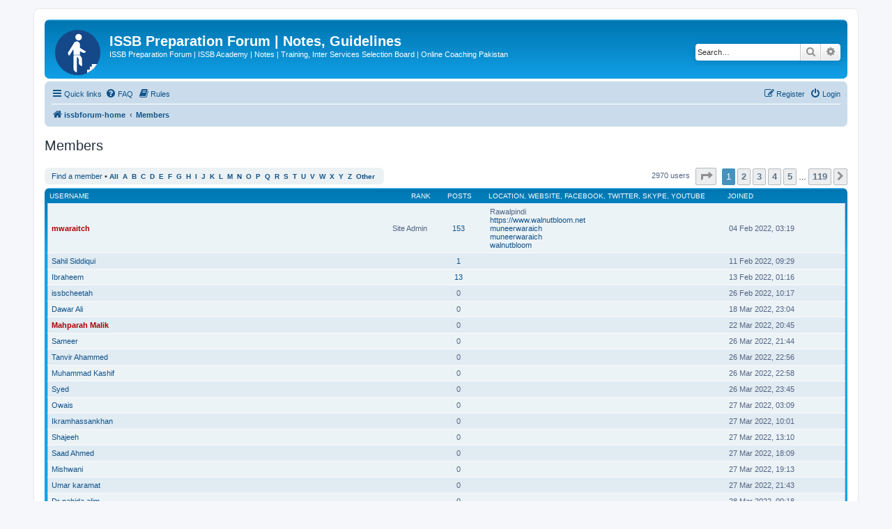

--- FILE ---
content_type: text/html; charset=UTF-8
request_url: https://www.issbforum.walnutbloom.net/memberlist.php?sid=368df79e721a58687aeb9753c45ec2f2
body_size: 6265
content:
	<!DOCTYPE html>
<html dir="ltr" lang="en-gb">
<head>
<meta charset="utf-8" />
<meta http-equiv="X-UA-Compatible" content="IE=edge">
<meta name="viewport" content="width=device-width, initial-scale=1" />

<title>ISSB Preparation Forum  | Notes, Guidelines - Members</title>

	<link rel="alternate" type="application/atom+xml" title="Feed - ISSB Preparation Forum  | Notes, Guidelines" href="/app.php/feed?sid=2fbedd6388591dd0856ba14cea7dcaa1">			<link rel="alternate" type="application/atom+xml" title="Feed - New Topics" href="/app.php/feed/topics?sid=2fbedd6388591dd0856ba14cea7dcaa1">				

<!--
	phpBB style name: prosilver
	Based on style:   prosilver (this is the default phpBB3 style)
	Original author:  Tom Beddard ( http://www.subBlue.com/ )
	Modified by:
-->

<link href="./assets/css/font-awesome.min.css?assets_version=144" rel="stylesheet">
<link href="./styles/prosilver/theme/stylesheet.css?assets_version=144" rel="stylesheet">
<link href="./styles/prosilver/theme/en/stylesheet.css?assets_version=144" rel="stylesheet">




<!--[if lte IE 9]>
	<link href="./styles/prosilver/theme/tweaks.css?assets_version=144" rel="stylesheet">
<![endif]-->

<meta name="description" content="ISSB Preparation Forum | ISSB Academy | Notes | Training, Inter Services Selection Board | Online Coaching Pakistan">
<meta name="twitter:card" content="summary">
<meta property="fb:app_id" content="484430750067982">
<meta property="og:locale" content="en_GB">
<meta property="og:site_name" content="ISSB Preparation Forum  | Notes, Guidelines">
<meta property="og:url" content="https://www.issbforum.walnutbloom.net/memberlist.php?">
<meta property="og:type" content="website">
<meta property="og:title" content="Members">
<meta property="og:description" content="ISSB Preparation Forum | ISSB Academy | Notes | Training, Inter Services Selection Board | Online Coaching Pakistan">
<meta property="og:image" content="https://www.issbforum.walnutbloom.net/images/issb-forum-logo.png">
<meta property="og:image:type" content="image/png">
<meta property="og:image:width" content="250">
<meta property="og:image:height" content="250">

<link href="./ext/alfredoramos/simplespoiler/styles/all/theme/css/common.min.css?assets_version=144" rel="stylesheet" media="screen" />
<link href="./ext/alfredoramos/simplespoiler/styles/prosilver/theme/css/style.min.css?assets_version=144" rel="stylesheet" media="screen" />
<link href="./ext/alfredoramos/simplespoiler/styles/prosilver/theme/css/colors.min.css?assets_version=144" rel="stylesheet" media="screen" />
<link href="./ext/phpbb/pages/styles/prosilver/theme/pages_common.css?assets_version=144" rel="stylesheet" media="screen" />
<link href="./ext/phpbbes/tabsbbcode/styles/all/theme/tabmenu.css?assets_version=144" rel="stylesheet" media="screen" />
<link href="./ext/vse/abbc3/styles/all/theme/abbc3_common.min.css?assets_version=144" rel="stylesheet" media="screen" />



</head>
<body id="phpbb" class="nojs notouch section-memberlist ltr ">


<div id="wrap" class="wrap">
	<a id="top" class="top-anchor" accesskey="t"></a>
	<div id="page-header">
		<div class="headerbar" role="banner">
					<div class="inner">

			<div id="site-description" class="site-description">
		<a id="logo" class="logo" href="./index.php?sid=2fbedd6388591dd0856ba14cea7dcaa1" title="issbforum-home">
					<span class="site_logo"></span>
				</a>
				<h1>ISSB Preparation Forum  | Notes, Guidelines</h1>
				<p>ISSB Preparation Forum | ISSB Academy | Notes | Training, Inter Services Selection Board |  Online Coaching Pakistan</p>
				<p class="skiplink"><a href="#start_here">Skip to content</a></p>
			</div>

									<div id="search-box" class="search-box search-header" role="search">
				<form action="./search.php?sid=2fbedd6388591dd0856ba14cea7dcaa1" method="get" id="search">
				<fieldset>
					<input name="keywords" id="keywords" type="search" maxlength="128" title="Search for keywords" class="inputbox search tiny" size="20" value="" placeholder="Search…" />
					<button class="button button-search" type="submit" title="Search">
						<i class="icon fa-search fa-fw" aria-hidden="true"></i><span class="sr-only">Search</span>
					</button>
					<a href="./search.php?sid=2fbedd6388591dd0856ba14cea7dcaa1" class="button button-search-end" title="Advanced search">
						<i class="icon fa-cog fa-fw" aria-hidden="true"></i><span class="sr-only">Advanced search</span>
					</a>
					<input type="hidden" name="sid" value="2fbedd6388591dd0856ba14cea7dcaa1" />

				</fieldset>
				</form>
			</div>
						
			</div>
					</div>
				<div class="navbar" role="navigation">
	<div class="inner">

	<ul id="nav-main" class="nav-main linklist" role="menubar">

		<li id="quick-links" class="quick-links dropdown-container responsive-menu" data-skip-responsive="true">
			<a href="#" class="dropdown-trigger">
				<i class="icon fa-bars fa-fw" aria-hidden="true"></i><span>Quick links</span>
			</a>
			<div class="dropdown">
				<div class="pointer"><div class="pointer-inner"></div></div>
				<ul class="dropdown-contents" role="menu">
					
											<li class="separator"></li>
																									<li>
								<a href="./search.php?search_id=unanswered&amp;sid=2fbedd6388591dd0856ba14cea7dcaa1" role="menuitem">
									<i class="icon fa-file-o fa-fw icon-gray" aria-hidden="true"></i><span>Unanswered topics</span>
								</a>
							</li>
							<li>
								<a href="./search.php?search_id=active_topics&amp;sid=2fbedd6388591dd0856ba14cea7dcaa1" role="menuitem">
									<i class="icon fa-file-o fa-fw icon-blue" aria-hidden="true"></i><span>Active topics</span>
								</a>
							</li>
							<li class="separator"></li>
							<li>
								<a href="./search.php?sid=2fbedd6388591dd0856ba14cea7dcaa1" role="menuitem">
									<i class="icon fa-search fa-fw" aria-hidden="true"></i><span>Search</span>
								</a>
							</li>
					
											<li class="separator"></li>
													<li>
								<a href="./memberlist.php?sid=2fbedd6388591dd0856ba14cea7dcaa1" role="menuitem">
									<i class="icon fa-group fa-fw" aria-hidden="true"></i><span>Members</span>
								</a>
							</li>
																			<li>
								<a href="./memberlist.php?mode=team&amp;sid=2fbedd6388591dd0856ba14cea7dcaa1" role="menuitem">
									<i class="icon fa-shield fa-fw" aria-hidden="true"></i><span>The team</span>
								</a>
							</li>
																<li class="separator"></li>

									</ul>
			</div>
		</li>

				<li data-skip-responsive="true">
			<a href="/app.php/help/faq?sid=2fbedd6388591dd0856ba14cea7dcaa1" rel="help" title="Frequently Asked Questions" role="menuitem">
				<i class="icon fa-question-circle fa-fw" aria-hidden="true"></i><span>FAQ</span>
			</a>
		</li>
			<li data-last-responsive="true">
		<a href="/app.php/rules?sid=2fbedd6388591dd0856ba14cea7dcaa1" rel="help" title="View the Rules of this Board" role="menuitem">
			<i class="icon fa-book fa-fw" aria-hidden="true"></i><span>Rules</span>
		</a>
	</li>
				
			<li class="rightside"  data-skip-responsive="true">
			<a href="./ucp.php?mode=login&amp;redirect=memberlist.php&amp;sid=2fbedd6388591dd0856ba14cea7dcaa1" title="Login" accesskey="x" role="menuitem">
				<i class="icon fa-power-off fa-fw" aria-hidden="true"></i><span>Login</span>
			</a>
		</li>
					<li class="rightside" data-skip-responsive="true">
				<a href="./ucp.php?mode=register&amp;sid=2fbedd6388591dd0856ba14cea7dcaa1" role="menuitem">
					<i class="icon fa-pencil-square-o  fa-fw" aria-hidden="true"></i><span>Register</span>
				</a>
			</li>
						</ul>

	<ul id="nav-breadcrumbs" class="nav-breadcrumbs linklist navlinks" role="menubar">
				
		
		<li class="breadcrumbs" itemscope itemtype="https://schema.org/BreadcrumbList">

			
							<span class="crumb" itemtype="https://schema.org/ListItem" itemprop="itemListElement" itemscope><a itemprop="item" href="./index.php?sid=2fbedd6388591dd0856ba14cea7dcaa1" accesskey="h" data-navbar-reference="index"><i class="icon fa-home fa-fw"></i><span itemprop="name">issbforum-home</span></a><meta itemprop="position" content="1" /></span>

											
								<span class="crumb" itemtype="https://schema.org/ListItem" itemprop="itemListElement" itemscope><a itemprop="item" href="./memberlist.php?sid=2fbedd6388591dd0856ba14cea7dcaa1"><span itemprop="name">Members</span></a><meta itemprop="position" content="2" /></span>
							
					</li>

		
					<li class="rightside responsive-search">
				<a href="./search.php?sid=2fbedd6388591dd0856ba14cea7dcaa1" title="View the advanced search options" role="menuitem">
					<i class="icon fa-search fa-fw" aria-hidden="true"></i><span class="sr-only">Search</span>
				</a>
			</li>
			</ul>

	</div>
</div>
	</div>

	
	<a id="start_here" class="anchor"></a>
	<div id="page-body" class="page-body" role="main">
		
			<div class="panel" id="memberlist_search" style="display: none;">
	<h2 class="solo">Find a member</h2>

<form method="post" action="./memberlist.php?sid=2fbedd6388591dd0856ba14cea7dcaa1" id="search_memberlist">
<div class="panel">
	<div class="inner">

	<p>Use this form to search for specific members. You do not need to fill out all fields. To match partial data use * as a wildcard. When entering dates use the format <kbd>YYYY-MM-DD</kbd>, e.g. <samp>2004-02-29</samp>. Use the mark checkboxes to select one or more usernames (several usernames may be accepted depending on the form itself) and click the Select Marked button to return to the previous form.</p>

		<fieldset class="fields1 column1">
	<dl style="overflow: visible;">
		<dt><label for="username">Username:</label></dt>
		<dd>
			<div class="dropdown-container dropdown-right">			<input type="text" name="username" id="username" value="" class="inputbox" autocomplete="off" data-filter="phpbb.search.filter" data-ajax="member_search" data-min-length="3" data-url="./memberlist.php?mode=livesearch&amp;sid=2fbedd6388591dd0856ba14cea7dcaa1" data-results="#user-search" />
							<div class="dropdown live-search hidden" id="user-search">
					<div class="pointer"><div class="pointer-inner"></div></div>
					<ul class="dropdown-contents search-results">
						<li class="search-result-tpl"><span class="search-result"></span></li>
					</ul>
				</div>
			</div>
					</dd>
	</dl>
	<dl>
		<dt><label for="search_group_id">Group:</label></dt>
		<dd><select name="search_group_id" id="search_group_id"><option value="0" selected="selected">&nbsp;</option><option value="5">Administrators</option><option value="6">Bots</option><option value="4">Global moderators</option><option value="1">Guests</option><option value="7">Newly registered users</option><option value="2">Registered users</option></select></dd>
	</dl>
		<dl>
		<dt><label for="sk" class="label3">Sort by:</label></dt>
		<dd><select name="sk" id="sk"><option value="a">Username</option><option value="c" selected="selected">Joined date</option><option value="d">Post count</option><option value="m">Rank</option></select> <select name="sd"><option value="a" selected="selected">Ascending</option><option value="d">Descending</option></select></dd>
	</dl>
	</fieldset>

	<fieldset class="fields1 column2">
	<dl>
		<dt><label for="joined">Joined:</label></dt>
		<dd><select name="joined_select"><option value="lt" selected="selected">Before</option><option value="gt">After</option></select> <input class="inputbox medium" type="text" name="joined" id="joined" value="" /></dd>
	</dl>
	<dl>
		<dt><label for="count">Posts:</label></dt>
		<dd><select name="count_select"><option value="lt">Less than</option><option value="eq" selected="selected">Equal to</option><option value="gt">More than</option></select> <input class="inputbox medium" type="number" min="0" name="count" id="count" value="" /></dd>
	</dl>
		</fieldset>

	<div class="clear"></div>

	<hr />

	<fieldset class="submit-buttons">
		<input type="submit" name="submit" value="Search" class="button1" />
		
	</fieldset>

	</div>
</div>

</form>
	</div>
	<form method="post" action="./memberlist.php?sid=2fbedd6388591dd0856ba14cea7dcaa1">



					<h2 class="solo">Members</h2>

		<div class="action-bar bar-top">
			<div class="member-search panel">
				<a href="./memberlist.php?mode=searchuser&amp;sid=2fbedd6388591dd0856ba14cea7dcaa1" id="member_search" data-alt-text="Hide member search">Find a member</a> &bull; 				<strong>
									<a href="./memberlist.php?first_char=&amp;sid=2fbedd6388591dd0856ba14cea7dcaa1#memberlist">All</a>&nbsp;
									<a href="./memberlist.php?first_char=a&amp;sid=2fbedd6388591dd0856ba14cea7dcaa1#memberlist">A</a>&nbsp;
									<a href="./memberlist.php?first_char=b&amp;sid=2fbedd6388591dd0856ba14cea7dcaa1#memberlist">B</a>&nbsp;
									<a href="./memberlist.php?first_char=c&amp;sid=2fbedd6388591dd0856ba14cea7dcaa1#memberlist">C</a>&nbsp;
									<a href="./memberlist.php?first_char=d&amp;sid=2fbedd6388591dd0856ba14cea7dcaa1#memberlist">D</a>&nbsp;
									<a href="./memberlist.php?first_char=e&amp;sid=2fbedd6388591dd0856ba14cea7dcaa1#memberlist">E</a>&nbsp;
									<a href="./memberlist.php?first_char=f&amp;sid=2fbedd6388591dd0856ba14cea7dcaa1#memberlist">F</a>&nbsp;
									<a href="./memberlist.php?first_char=g&amp;sid=2fbedd6388591dd0856ba14cea7dcaa1#memberlist">G</a>&nbsp;
									<a href="./memberlist.php?first_char=h&amp;sid=2fbedd6388591dd0856ba14cea7dcaa1#memberlist">H</a>&nbsp;
									<a href="./memberlist.php?first_char=i&amp;sid=2fbedd6388591dd0856ba14cea7dcaa1#memberlist">I</a>&nbsp;
									<a href="./memberlist.php?first_char=j&amp;sid=2fbedd6388591dd0856ba14cea7dcaa1#memberlist">J</a>&nbsp;
									<a href="./memberlist.php?first_char=k&amp;sid=2fbedd6388591dd0856ba14cea7dcaa1#memberlist">K</a>&nbsp;
									<a href="./memberlist.php?first_char=l&amp;sid=2fbedd6388591dd0856ba14cea7dcaa1#memberlist">L</a>&nbsp;
									<a href="./memberlist.php?first_char=m&amp;sid=2fbedd6388591dd0856ba14cea7dcaa1#memberlist">M</a>&nbsp;
									<a href="./memberlist.php?first_char=n&amp;sid=2fbedd6388591dd0856ba14cea7dcaa1#memberlist">N</a>&nbsp;
									<a href="./memberlist.php?first_char=o&amp;sid=2fbedd6388591dd0856ba14cea7dcaa1#memberlist">O</a>&nbsp;
									<a href="./memberlist.php?first_char=p&amp;sid=2fbedd6388591dd0856ba14cea7dcaa1#memberlist">P</a>&nbsp;
									<a href="./memberlist.php?first_char=q&amp;sid=2fbedd6388591dd0856ba14cea7dcaa1#memberlist">Q</a>&nbsp;
									<a href="./memberlist.php?first_char=r&amp;sid=2fbedd6388591dd0856ba14cea7dcaa1#memberlist">R</a>&nbsp;
									<a href="./memberlist.php?first_char=s&amp;sid=2fbedd6388591dd0856ba14cea7dcaa1#memberlist">S</a>&nbsp;
									<a href="./memberlist.php?first_char=t&amp;sid=2fbedd6388591dd0856ba14cea7dcaa1#memberlist">T</a>&nbsp;
									<a href="./memberlist.php?first_char=u&amp;sid=2fbedd6388591dd0856ba14cea7dcaa1#memberlist">U</a>&nbsp;
									<a href="./memberlist.php?first_char=v&amp;sid=2fbedd6388591dd0856ba14cea7dcaa1#memberlist">V</a>&nbsp;
									<a href="./memberlist.php?first_char=w&amp;sid=2fbedd6388591dd0856ba14cea7dcaa1#memberlist">W</a>&nbsp;
									<a href="./memberlist.php?first_char=x&amp;sid=2fbedd6388591dd0856ba14cea7dcaa1#memberlist">X</a>&nbsp;
									<a href="./memberlist.php?first_char=y&amp;sid=2fbedd6388591dd0856ba14cea7dcaa1#memberlist">Y</a>&nbsp;
									<a href="./memberlist.php?first_char=z&amp;sid=2fbedd6388591dd0856ba14cea7dcaa1#memberlist">Z</a>&nbsp;
									<a href="./memberlist.php?first_char=other&amp;sid=2fbedd6388591dd0856ba14cea7dcaa1#memberlist">Other</a>&nbsp;
								</strong>
			</div>

			<div class="pagination">
				2970 users
									<ul>
	<li class="dropdown-container dropdown-button-control dropdown-page-jump page-jump">
		<a class="button button-icon-only dropdown-trigger" href="#" title="Click to jump to page…" role="button"><i class="icon fa-level-down fa-rotate-270" aria-hidden="true"></i><span class="sr-only">Page <strong>1</strong> of <strong>119</strong></span></a>
		<div class="dropdown">
			<div class="pointer"><div class="pointer-inner"></div></div>
			<ul class="dropdown-contents">
				<li>Jump to page:</li>
				<li class="page-jump-form">
					<input type="number" name="page-number" min="1" max="999999" title="Enter the page number you wish to go to" class="inputbox tiny" data-per-page="25" data-base-url=".&#x2F;memberlist.php&#x3F;sid&#x3D;2fbedd6388591dd0856ba14cea7dcaa1" data-start-name="start" />
					<input class="button2" value="Go" type="button" />
				</li>
			</ul>
		</div>
	</li>
		<li class="active"><span>1</span></li>
				<li><a class="button" href="./memberlist.php?sid=2fbedd6388591dd0856ba14cea7dcaa1&amp;start=25" role="button">2</a></li>
				<li><a class="button" href="./memberlist.php?sid=2fbedd6388591dd0856ba14cea7dcaa1&amp;start=50" role="button">3</a></li>
				<li><a class="button" href="./memberlist.php?sid=2fbedd6388591dd0856ba14cea7dcaa1&amp;start=75" role="button">4</a></li>
				<li><a class="button" href="./memberlist.php?sid=2fbedd6388591dd0856ba14cea7dcaa1&amp;start=100" role="button">5</a></li>
			<li class="ellipsis" role="separator"><span>…</span></li>
				<li><a class="button" href="./memberlist.php?sid=2fbedd6388591dd0856ba14cea7dcaa1&amp;start=2950" role="button">119</a></li>
				<li class="arrow next"><a class="button button-icon-only" href="./memberlist.php?sid=2fbedd6388591dd0856ba14cea7dcaa1&amp;start=25" rel="next" role="button"><i class="icon fa-chevron-right fa-fw" aria-hidden="true"></i><span class="sr-only">Next</span></a></li>
	</ul>
							</div>
		</div>
	
		<div class="forumbg forumbg-table">
		<div class="inner">

		<table class="table1 memberlist" id="memberlist">
		<thead>
		<tr>
			<th class="name" data-dfn="Rank, Username"><span class="rank-img"><a href="./memberlist.php?mode=&amp;sid=2fbedd6388591dd0856ba14cea7dcaa1&amp;sk=m&amp;sd=d">Rank</a></span><a href="./memberlist.php?mode=&amp;sid=2fbedd6388591dd0856ba14cea7dcaa1&amp;sk=a&amp;sd=a">Username</a></th>
			<th class="posts"><a href="./memberlist.php?mode=&amp;sid=2fbedd6388591dd0856ba14cea7dcaa1&amp;sk=d&amp;sd=d#memberlist">Posts</a></th>
			<th class="info">Location,  Website,  Facebook,  Twitter,  Skype,  YouTube</th>
			<th class="joined"><a href="./memberlist.php?mode=&amp;sid=2fbedd6388591dd0856ba14cea7dcaa1&amp;sk=c&amp;sd=d#memberlist">Joined</a></th>
								</tr>
		</thead>
		<tbody>
						
	<tr class="bg1">
		<td><span class="rank-img">Site Admin</span><a href="./memberlist.php?mode=viewprofile&amp;u=2&amp;sid=2fbedd6388591dd0856ba14cea7dcaa1" style="color: #AA0000;" class="username-coloured">mwaraitch</a></td>
		<td class="posts"><a href="./search.php?author_id=2&amp;sr=posts&amp;sid=2fbedd6388591dd0856ba14cea7dcaa1" title="Search user’s posts">153</a></td>
		<td class="info"><div>Rawalpindi</div><div><a href="https://www.walnutbloom.net">https://www.walnutbloom.net</a></div><div><a href="http://facebook.com/muneerwaraich/">muneerwaraich</a></div><div><a href="http://twitter.com/muneerwaraich">muneerwaraich</a></div><div><a href="http://youtube.com/user/walnutbloom">walnutbloom</a></div></td>
		<td>04 Feb 2022, 03:19</td>
					</tr>
					
	<tr class="bg2">
		<td><span class="rank-img"></span><a href="./memberlist.php?mode=viewprofile&amp;u=59&amp;sid=2fbedd6388591dd0856ba14cea7dcaa1" class="username">Sahil Siddiqui</a></td>
		<td class="posts"><a href="./search.php?author_id=59&amp;sr=posts&amp;sid=2fbedd6388591dd0856ba14cea7dcaa1" title="Search user’s posts">1</a></td>
		<td class="info">&nbsp;</td>
		<td>11 Feb 2022, 09:29</td>
					</tr>
					
	<tr class="bg1">
		<td><span class="rank-img"></span><a href="./memberlist.php?mode=viewprofile&amp;u=61&amp;sid=2fbedd6388591dd0856ba14cea7dcaa1" class="username">Ibraheem</a></td>
		<td class="posts"><a href="./search.php?author_id=61&amp;sr=posts&amp;sid=2fbedd6388591dd0856ba14cea7dcaa1" title="Search user’s posts">13</a></td>
		<td class="info">&nbsp;</td>
		<td>13 Feb 2022, 01:16</td>
					</tr>
					
	<tr class="bg2">
		<td><span class="rank-img"></span><a href="./memberlist.php?mode=viewprofile&amp;u=62&amp;sid=2fbedd6388591dd0856ba14cea7dcaa1" class="username">issbcheetah</a></td>
		<td class="posts">0</td>
		<td class="info">&nbsp;</td>
		<td>26 Feb 2022, 10:17</td>
					</tr>
					
	<tr class="bg1">
		<td><span class="rank-img"></span><a href="./memberlist.php?mode=viewprofile&amp;u=63&amp;sid=2fbedd6388591dd0856ba14cea7dcaa1" class="username">Dawar Ali</a></td>
		<td class="posts">0</td>
		<td class="info">&nbsp;</td>
		<td>18 Mar 2022, 23:04</td>
					</tr>
					
	<tr class="bg2">
		<td><span class="rank-img"></span><a href="./memberlist.php?mode=viewprofile&amp;u=65&amp;sid=2fbedd6388591dd0856ba14cea7dcaa1" style="color: #AA0000;" class="username-coloured">Mahparah Malik</a></td>
		<td class="posts">0</td>
		<td class="info">&nbsp;</td>
		<td>22 Mar 2022, 20:45</td>
					</tr>
					
	<tr class="bg1">
		<td><span class="rank-img"></span><a href="./memberlist.php?mode=viewprofile&amp;u=66&amp;sid=2fbedd6388591dd0856ba14cea7dcaa1" class="username">Sameer</a></td>
		<td class="posts">0</td>
		<td class="info">&nbsp;</td>
		<td>26 Mar 2022, 21:44</td>
					</tr>
					
	<tr class="bg2">
		<td><span class="rank-img"></span><a href="./memberlist.php?mode=viewprofile&amp;u=67&amp;sid=2fbedd6388591dd0856ba14cea7dcaa1" class="username">Tanvir Ahammed</a></td>
		<td class="posts">0</td>
		<td class="info">&nbsp;</td>
		<td>26 Mar 2022, 22:56</td>
					</tr>
					
	<tr class="bg1">
		<td><span class="rank-img"></span><a href="./memberlist.php?mode=viewprofile&amp;u=68&amp;sid=2fbedd6388591dd0856ba14cea7dcaa1" class="username">Muhammad Kashif</a></td>
		<td class="posts">0</td>
		<td class="info">&nbsp;</td>
		<td>26 Mar 2022, 22:58</td>
					</tr>
					
	<tr class="bg2">
		<td><span class="rank-img"></span><a href="./memberlist.php?mode=viewprofile&amp;u=69&amp;sid=2fbedd6388591dd0856ba14cea7dcaa1" class="username">Syed</a></td>
		<td class="posts">0</td>
		<td class="info">&nbsp;</td>
		<td>26 Mar 2022, 23:45</td>
					</tr>
					
	<tr class="bg1">
		<td><span class="rank-img"></span><a href="./memberlist.php?mode=viewprofile&amp;u=70&amp;sid=2fbedd6388591dd0856ba14cea7dcaa1" class="username">Owais</a></td>
		<td class="posts">0</td>
		<td class="info">&nbsp;</td>
		<td>27 Mar 2022, 03:09</td>
					</tr>
					
	<tr class="bg2">
		<td><span class="rank-img"></span><a href="./memberlist.php?mode=viewprofile&amp;u=71&amp;sid=2fbedd6388591dd0856ba14cea7dcaa1" class="username">Ikramhassankhan</a></td>
		<td class="posts">0</td>
		<td class="info">&nbsp;</td>
		<td>27 Mar 2022, 10:01</td>
					</tr>
					
	<tr class="bg1">
		<td><span class="rank-img"></span><a href="./memberlist.php?mode=viewprofile&amp;u=72&amp;sid=2fbedd6388591dd0856ba14cea7dcaa1" class="username">Shajeeh</a></td>
		<td class="posts">0</td>
		<td class="info">&nbsp;</td>
		<td>27 Mar 2022, 13:10</td>
					</tr>
					
	<tr class="bg2">
		<td><span class="rank-img"></span><a href="./memberlist.php?mode=viewprofile&amp;u=73&amp;sid=2fbedd6388591dd0856ba14cea7dcaa1" class="username">Saad Ahmed</a></td>
		<td class="posts">0</td>
		<td class="info">&nbsp;</td>
		<td>27 Mar 2022, 18:09</td>
					</tr>
					
	<tr class="bg1">
		<td><span class="rank-img"></span><a href="./memberlist.php?mode=viewprofile&amp;u=74&amp;sid=2fbedd6388591dd0856ba14cea7dcaa1" class="username">Mishwani</a></td>
		<td class="posts">0</td>
		<td class="info">&nbsp;</td>
		<td>27 Mar 2022, 19:13</td>
					</tr>
					
	<tr class="bg2">
		<td><span class="rank-img"></span><a href="./memberlist.php?mode=viewprofile&amp;u=75&amp;sid=2fbedd6388591dd0856ba14cea7dcaa1" class="username">Umar karamat</a></td>
		<td class="posts">0</td>
		<td class="info">&nbsp;</td>
		<td>27 Mar 2022, 21:43</td>
					</tr>
					
	<tr class="bg1">
		<td><span class="rank-img"></span><a href="./memberlist.php?mode=viewprofile&amp;u=76&amp;sid=2fbedd6388591dd0856ba14cea7dcaa1" class="username">Dr nahida alim</a></td>
		<td class="posts">0</td>
		<td class="info">&nbsp;</td>
		<td>28 Mar 2022, 00:18</td>
					</tr>
					
	<tr class="bg2">
		<td><span class="rank-img"></span><a href="./memberlist.php?mode=viewprofile&amp;u=77&amp;sid=2fbedd6388591dd0856ba14cea7dcaa1" class="username">Zaheerabbas</a></td>
		<td class="posts">0</td>
		<td class="info">&nbsp;</td>
		<td>28 Mar 2022, 14:14</td>
					</tr>
					
	<tr class="bg1">
		<td><span class="rank-img"></span><a href="./memberlist.php?mode=viewprofile&amp;u=78&amp;sid=2fbedd6388591dd0856ba14cea7dcaa1" class="username">Ahmad Noor Wazir</a></td>
		<td class="posts">0</td>
		<td class="info">&nbsp;</td>
		<td>28 Mar 2022, 19:07</td>
					</tr>
					
	<tr class="bg2">
		<td><span class="rank-img"></span><a href="./memberlist.php?mode=viewprofile&amp;u=79&amp;sid=2fbedd6388591dd0856ba14cea7dcaa1" class="username">Rehman</a></td>
		<td class="posts">0</td>
		<td class="info">&nbsp;</td>
		<td>28 Mar 2022, 19:33</td>
					</tr>
					
	<tr class="bg1">
		<td><span class="rank-img"></span><a href="./memberlist.php?mode=viewprofile&amp;u=80&amp;sid=2fbedd6388591dd0856ba14cea7dcaa1" class="username">Faizan ullah khan</a></td>
		<td class="posts">0</td>
		<td class="info">&nbsp;</td>
		<td>28 Mar 2022, 19:35</td>
					</tr>
					
	<tr class="bg2">
		<td><span class="rank-img"></span><a href="./memberlist.php?mode=viewprofile&amp;u=81&amp;sid=2fbedd6388591dd0856ba14cea7dcaa1" class="username">M Hamza</a></td>
		<td class="posts">0</td>
		<td class="info">&nbsp;</td>
		<td>29 Mar 2022, 07:58</td>
					</tr>
					
	<tr class="bg1">
		<td><span class="rank-img"></span><a href="./memberlist.php?mode=viewprofile&amp;u=82&amp;sid=2fbedd6388591dd0856ba14cea7dcaa1" class="username">Ashiq Ali</a></td>
		<td class="posts">0</td>
		<td class="info">&nbsp;</td>
		<td>29 Mar 2022, 14:22</td>
					</tr>
					
	<tr class="bg2">
		<td><span class="rank-img"></span><a href="./memberlist.php?mode=viewprofile&amp;u=83&amp;sid=2fbedd6388591dd0856ba14cea7dcaa1" class="username">farazraziq6119</a></td>
		<td class="posts">0</td>
		<td class="info">&nbsp;</td>
		<td>29 Mar 2022, 14:52</td>
					</tr>
					
	<tr class="bg1">
		<td><span class="rank-img"></span><a href="./memberlist.php?mode=viewprofile&amp;u=84&amp;sid=2fbedd6388591dd0856ba14cea7dcaa1" style="color: #AA0000;" class="username-coloured">Eno Mehar</a></td>
		<td class="posts">0</td>
		<td class="info">&nbsp;</td>
		<td>29 Mar 2022, 16:35</td>
					</tr>
			</tbody>
	</table>

	</div>
</div>




</form>

<div class="action-bar bar-bottom">
	<div class="pagination">
		2970 users
					<ul>
	<li class="dropdown-container dropdown-button-control dropdown-page-jump page-jump">
		<a class="button button-icon-only dropdown-trigger" href="#" title="Click to jump to page…" role="button"><i class="icon fa-level-down fa-rotate-270" aria-hidden="true"></i><span class="sr-only">Page <strong>1</strong> of <strong>119</strong></span></a>
		<div class="dropdown">
			<div class="pointer"><div class="pointer-inner"></div></div>
			<ul class="dropdown-contents">
				<li>Jump to page:</li>
				<li class="page-jump-form">
					<input type="number" name="page-number" min="1" max="999999" title="Enter the page number you wish to go to" class="inputbox tiny" data-per-page="25" data-base-url=".&#x2F;memberlist.php&#x3F;sid&#x3D;2fbedd6388591dd0856ba14cea7dcaa1" data-start-name="start" />
					<input class="button2" value="Go" type="button" />
				</li>
			</ul>
		</div>
	</li>
		<li class="active"><span>1</span></li>
				<li><a class="button" href="./memberlist.php?sid=2fbedd6388591dd0856ba14cea7dcaa1&amp;start=25" role="button">2</a></li>
				<li><a class="button" href="./memberlist.php?sid=2fbedd6388591dd0856ba14cea7dcaa1&amp;start=50" role="button">3</a></li>
				<li><a class="button" href="./memberlist.php?sid=2fbedd6388591dd0856ba14cea7dcaa1&amp;start=75" role="button">4</a></li>
				<li><a class="button" href="./memberlist.php?sid=2fbedd6388591dd0856ba14cea7dcaa1&amp;start=100" role="button">5</a></li>
			<li class="ellipsis" role="separator"><span>…</span></li>
				<li><a class="button" href="./memberlist.php?sid=2fbedd6388591dd0856ba14cea7dcaa1&amp;start=2950" role="button">119</a></li>
				<li class="arrow next"><a class="button button-icon-only" href="./memberlist.php?sid=2fbedd6388591dd0856ba14cea7dcaa1&amp;start=25" rel="next" role="button"><i class="icon fa-chevron-right fa-fw" aria-hidden="true"></i><span class="sr-only">Next</span></a></li>
	</ul>
			</div>
</div>


	
<div class="action-bar actions-jump">
	
		<div class="jumpbox dropdown-container dropdown-container-right dropdown-up dropdown-left dropdown-button-control" id="jumpbox">
			<span title="Jump to" class="button button-secondary dropdown-trigger dropdown-select">
				<span>Jump to</span>
				<span class="caret"><i class="icon fa-sort-down fa-fw" aria-hidden="true"></i></span>
			</span>
		<div class="dropdown">
			<div class="pointer"><div class="pointer-inner"></div></div>
			<ul class="dropdown-contents">
																				<li><a href="./viewforum.php?f=11&amp;sid=2fbedd6388591dd0856ba14cea7dcaa1" class="jumpbox-cat-link"> <span> ISSB Test Preparation | Training Forum</span></a></li>
																<li><a href="./viewforum.php?f=23&amp;sid=2fbedd6388591dd0856ba14cea7dcaa1" class="jumpbox-sub-link"><span class="spacer"></span> <span>&#8627; &nbsp; ISSB Test Procedures, Changes and Preparation</span></a></li>
																<li><a href="./viewforum.php?f=12&amp;sid=2fbedd6388591dd0856ba14cea7dcaa1" class="jumpbox-sub-link"><span class="spacer"></span> <span>&#8627; &nbsp; Psychological Tests at ISSB, Procedure and Preparation</span></a></li>
																<li><a href="./viewforum.php?f=15&amp;sid=2fbedd6388591dd0856ba14cea7dcaa1" class="jumpbox-sub-link"><span class="spacer"></span><span class="spacer"></span> <span>&#8627; &nbsp; Mechanical Aptitude Test</span></a></li>
																<li><a href="./viewforum.php?f=13&amp;sid=2fbedd6388591dd0856ba14cea7dcaa1" class="jumpbox-sub-link"><span class="spacer"></span><span class="spacer"></span> <span>&#8627; &nbsp; Word Assosication Test &amp; Sentence Completion Test</span></a></li>
																<li><a href="./viewforum.php?f=27&amp;sid=2fbedd6388591dd0856ba14cea7dcaa1" class="jumpbox-sub-link"><span class="spacer"></span><span class="spacer"></span> <span>&#8627; &nbsp; Picture Story - Pointer Story - ISSB</span></a></li>
																<li><a href="./viewforum.php?f=29&amp;sid=2fbedd6388591dd0856ba14cea7dcaa1" class="jumpbox-sub-link"><span class="spacer"></span><span class="spacer"></span> <span>&#8627; &nbsp; Situation Reaction Test and OPI Test at ISSB</span></a></li>
																<li><a href="./viewforum.php?f=31&amp;sid=2fbedd6388591dd0856ba14cea7dcaa1" class="jumpbox-sub-link"><span class="spacer"></span> <span>&#8627; &nbsp; Deputy President's Tests</span></a></li>
																<li><a href="./viewforum.php?f=32&amp;sid=2fbedd6388591dd0856ba14cea7dcaa1" class="jumpbox-sub-link"><span class="spacer"></span><span class="spacer"></span> <span>&#8627; &nbsp; Interview</span></a></li>
																<li><a href="./viewforum.php?f=33&amp;sid=2fbedd6388591dd0856ba14cea7dcaa1" class="jumpbox-sub-link"><span class="spacer"></span><span class="spacer"></span> <span>&#8627; &nbsp; Essay Writing and Group Discussion at ISSB</span></a></li>
																<li><a href="./viewforum.php?f=35&amp;sid=2fbedd6388591dd0856ba14cea7dcaa1" class="jumpbox-sub-link"><span class="spacer"></span> <span>&#8627; &nbsp; GTO Tasks at ISSB</span></a></li>
																<li><a href="./viewforum.php?f=16&amp;sid=2fbedd6388591dd0856ba14cea7dcaa1" class="jumpbox-cat-link"> <span> Initial Tests - Army, Navy, Air Force | Eligibility, Joininin, Preparation, Academies,</span></a></li>
																<li><a href="./viewforum.php?f=17&amp;sid=2fbedd6388591dd0856ba14cea7dcaa1" class="jumpbox-sub-link"><span class="spacer"></span> <span>&#8627; &nbsp; Initial Test &amp; Terms for Jobs in Pakistan Army</span></a></li>
																<li><a href="./viewforum.php?f=145&amp;sid=2fbedd6388591dd0856ba14cea7dcaa1" class="jumpbox-sub-link"><span class="spacer"></span> <span>&#8627; &nbsp; Initial Test &amp; Terms for Jobs in PAF</span></a></li>
																<li><a href="./viewforum.php?f=51&amp;sid=2fbedd6388591dd0856ba14cea7dcaa1" class="jumpbox-sub-link"><span class="spacer"></span> <span>&#8627; &nbsp; Initial Test &amp; Terms for Jobs in Pakistan Navy</span></a></li>
																<li><a href="./viewforum.php?f=95&amp;sid=2fbedd6388591dd0856ba14cea7dcaa1" class="jumpbox-cat-link"> <span> Girls / Female Exclusive ISSB Forum</span></a></li>
																<li><a href="./viewforum.php?f=101&amp;sid=2fbedd6388591dd0856ba14cea7dcaa1" class="jumpbox-sub-link"><span class="spacer"></span> <span>&#8627; &nbsp; Lady Cadet Course (LCC) Army</span></a></li>
																<li><a href="./viewforum.php?f=106&amp;sid=2fbedd6388591dd0856ba14cea7dcaa1" class="jumpbox-sub-link"><span class="spacer"></span> <span>&#8627; &nbsp; Eligibility, Schedule, Initial Test Procedures - Females</span></a></li>
																<li><a href="./viewforum.php?f=152&amp;sid=2fbedd6388591dd0856ba14cea7dcaa1" class="jumpbox-sub-link"><span class="spacer"></span> <span>&#8627; &nbsp; ISSB Tests for Females</span></a></li>
																<li><a href="./viewforum.php?f=105&amp;sid=2fbedd6388591dd0856ba14cea7dcaa1" class="jumpbox-sub-link"><span class="spacer"></span> <span>&#8627; &nbsp; Girls in Education Branch - Pakistan Navy</span></a></li>
																<li><a href="./viewforum.php?f=150&amp;sid=2fbedd6388591dd0856ba14cea7dcaa1" class="jumpbox-forum-link"> <span> University Admission, Scholarships, GK, Pakistan</span></a></li>
																<li><a href="./viewforum.php?f=153&amp;sid=2fbedd6388591dd0856ba14cea7dcaa1" class="jumpbox-forum-link"> <span> Useful Information and Job / Services here</span></a></li>
																<li><a href="./viewforum.php?f=154&amp;sid=2fbedd6388591dd0856ba14cea7dcaa1" class="jumpbox-forum-link"> <span> Personality and Skills Improvement Forum</span></a></li>
											</ul>
		</div>
	</div>

	</div>
				</div>


<div id="page-footer" class="page-footer" role="contentinfo">
	<div class="navbar" role="navigation">
	<div class="inner">

	<ul id="nav-footer" class="nav-footer linklist" role="menubar">
		<li class="breadcrumbs">
									<span class="crumb"><a href="./index.php?sid=2fbedd6388591dd0856ba14cea7dcaa1" data-navbar-reference="index"><i class="icon fa-home fa-fw" aria-hidden="true"></i><span>issbforum-home</span></a></span>					</li>
		
				<li class="rightside">All times are <span title="Asia/Karachi">UTC+05:00</span></li>
							<li class="rightside">
				<a href="./ucp.php?mode=delete_cookies&amp;sid=2fbedd6388591dd0856ba14cea7dcaa1" data-ajax="true" data-refresh="true" role="menuitem">
					<i class="icon fa-trash fa-fw" aria-hidden="true"></i><span>Delete cookies</span>
				</a>
			</li>
							<li class="rightside" data-last-responsive="true">
					<a href="./memberlist.php?sid=2fbedd6388591dd0856ba14cea7dcaa1" title="View complete list of members" role="menuitem">
						<i class="icon fa-group fa-fw" aria-hidden="true"></i><span>Members</span>
					</a>
				</li>
												<li class="rightside" data-last-responsive="true">
				<a href="./memberlist.php?mode=team&amp;sid=2fbedd6388591dd0856ba14cea7dcaa1" role="menuitem">
					<i class="icon fa-shield fa-fw" aria-hidden="true"></i><span>The team</span>
				</a>
			</li>
									<li class="rightside" data-last-responsive="true">
				<a href="./memberlist.php?mode=contactadmin&amp;sid=2fbedd6388591dd0856ba14cea7dcaa1" role="menuitem">
					<i class="icon fa-envelope fa-fw" aria-hidden="true"></i><span>Contact us</span>
				</a>
			</li>
			</ul>

	</div>
</div>

	<div class="copyright">
				<p class="footer-row">
			<span class="footer-copyright">Powered by <a href="https://www.phpbb.com/">phpBB</a>&reg; Forum Software &copy; phpBB Limited</span>
		</p>
				<br>
<span class="footer-copyright"></span>
		<p class="footer-row" role="menu">
			<a class="footer-link" href="./ucp.php?mode=privacy&amp;sid=2fbedd6388591dd0856ba14cea7dcaa1" title="Privacy" role="menuitem">
				<span class="footer-link-text">Privacy</span>
			</a>
			|
			<a class="footer-link" href="./ucp.php?mode=terms&amp;sid=2fbedd6388591dd0856ba14cea7dcaa1" title="Terms" role="menuitem">
				<span class="footer-link-text">Terms</span>
			</a>
		</p>
					</div>

	<div id="darkenwrapper" class="darkenwrapper" data-ajax-error-title="AJAX error" data-ajax-error-text="Something went wrong when processing your request." data-ajax-error-text-abort="User aborted request." data-ajax-error-text-timeout="Your request timed out; please try again." data-ajax-error-text-parsererror="Something went wrong with the request and the server returned an invalid reply.">
		<div id="darken" class="darken">&nbsp;</div>
	</div>

	<div id="phpbb_alert" class="phpbb_alert" data-l-err="Error" data-l-timeout-processing-req="Request timed out.">
		<a href="#" class="alert_close">
			<i class="icon fa-times-circle fa-fw" aria-hidden="true"></i>
		</a>
		<h3 class="alert_title">&nbsp;</h3><p class="alert_text"></p>
	</div>
	<div id="phpbb_confirm" class="phpbb_alert">
		<a href="#" class="alert_close">
			<i class="icon fa-times-circle fa-fw" aria-hidden="true"></i>
		</a>
		<div class="alert_text"></div>
	</div>
</div>

</div>

<div>
	<a id="bottom" class="anchor" accesskey="z"></a>
	<img src="/app.php/cron/cron.task.core.tidy_sessions?sid=2fbedd6388591dd0856ba14cea7dcaa1" width="1" height="1" alt="cron" /></div>

<script src="./assets/javascript/jquery-3.6.0.min.js?assets_version=144"></script>
<script src="./assets/javascript/core.js?assets_version=144"></script>



<script src="./styles/prosilver/template/forum_fn.js?assets_version=144"></script>
<script src="./styles/prosilver/template/ajax.js?assets_version=144"></script>
<script src="./ext/phpbbes/tabsbbcode/styles/all/template/js/tabmenu.js?assets_version=144"></script>
<script src="./ext/vse/abbc3/styles/all/template/js/abbc3.min.js?assets_version=144"></script>
<script src="./ext/alfredoramos/simplespoiler/styles/all/theme/js/details-element-polyfill.min.js?assets_version=144"></script>
<script src="./ext/alfredoramos/simplespoiler/styles/all/theme/js/spoiler.min.js?assets_version=144"></script>



</body>
</html>


--- FILE ---
content_type: text/css
request_url: https://www.issbforum.walnutbloom.net/ext/phpbbes/tabsbbcode/styles/all/theme/tabmenu.css?assets_version=144
body_size: 357
content:
/*##################################*/
/* javascript disabled (not loaded) */
/*##################################*/

/* whole tabbed menu wrapper */
.tabmenu {

}

/* wraps a set of tab (title and content) */
.tab {

}

/* wraps the tab title */
.tabtitle {

}

/* wraps the tab content */
.tabcontent_top {
background: url(images/tabcontent_top.jpg) repeat-x;
margin-left: -25px;
margin-top: -5px;
margin-right: -25px;
margin-bottom: 15px;
height: 9px;
border-bottom: 1px solid #b4c9db;
border-left: 0px;
border-right: 0px;
border-top: 0px;
box-shadow: 0px 1px 0px #4797df, 0px 1px 1px #4797df, 0px -0px 0px, -0px -0px 0px;
-moz-box-shadow: 0px 1px 0px #4797df, 0px 1px 1px #4797df, 0px -0px 0px, -0px -0px 0px;
}
.tabcontent {

}


/*###########################*/
/* javascript enabled (live) */
/*###########################*/

/* tabbed menu wrapper (.tabmenu is now changed to .tabmenu_live)*/
.tabmenu_live {

}

/* unordered list <ul> with tab titles */
.tabmenu_ul {
padding-top: 10px;
padding-bottom:1px;
margin-bottom:0px;
}

/* list item for the unordered list <ul> */
.tabmenu_ul li {
display:inline;
margin-right:35px;
}

/* clickable tab titles */
.tabmenu_ul li a,.tabmenu_ul li a:link {
background: url(images/tabhg.jpg);
padding-left:9px;
padding-right:9px;
margin-left: -29px;
border:1px solid #b4c9db;
box-shadow: 1px 1px 1px #4797df, -1px 1px 1px #4797df, 1px -1px 1px #4797df, -1px -1px 1px #4797df;
-moz-box-shadow: 0px 1px 0px #4797df, 0px 1px 1px #4797df, 0px -0px 0px, -0px -0px 0px;
font-size:11px;
color:#000;
text-decoration: none;
}

.tabmenu_ul li a:hover {
padding-left:9px;
padding-right:9px;
margin-left: -29px;
border:1px solid #b4c9db;
box-shadow: 1px 1px 1px #4797df, -1px 1px 1px #4797df, 1px -1px 1px #4797df, -1px -1px 1px #4797df;
-moz-box-shadow: 0px 1px 0px #4797df, 0px 1px 1px #4797df, 0px -0px 0px, -0px -0px 0px;
background: #238eeb;
font-size:11px;
color:#fff;
text-decoration: none;
}

/* current selected tab titles */
.tabmenu_ul li a.current {
background: #4797df;
color:#fff;
border:1px solid #b4c9db;
border-bottom: 1px solid #4797df;
box-shadow: 1px 1px 1px #4797df, -1px 1px 1px #4797df, 1px -1px 1px #4797df, -1px -1px 1px #4797df;
-moz-box-shadow: 0px 1px 0px #4797df, 0px 1px 1px #4797df, 0px -0px 0px, -0px -0px 0px;
text-decoration: none;
}

/* wraps all tab content (after <ul>) */
.tabcontent_wrapper {
background: #ffffff;
border:1px solid #b4c9db;
box-shadow: 1px 1px 1px #4797df, -1px 1px 1px #4797df, 1px -1px 1px #4797df, -1px -1px 1px #4797df;
-moz-box-shadow: 0px 1px 0px #4797df, 0px 1px 1px #4797df, 0px -0px 0px, -0px -0px 0px;
margin-top: -14px;
margin-left: 1px;
margin-right: 1px;
}

/* wraps a single tab content (inside .tabcontent_wrapper) */
.tabmenu_live .tabcontent {
line-height:17px;
padding-left: 25px;
padding-right: 25px;
padding-top: 5px;
padding-bottom: 15px;
}

/*##################################*/
/*              other               */
/*##################################*/

/*h4 {
/*	color: #fff;
/*}
